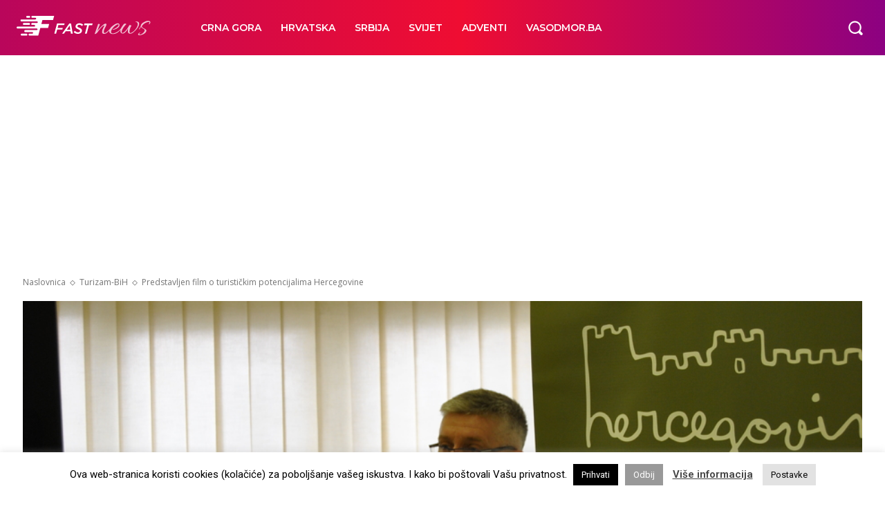

--- FILE ---
content_type: text/html; charset=utf-8
request_url: https://www.google.com/recaptcha/api2/aframe
body_size: 270
content:
<!DOCTYPE HTML><html><head><meta http-equiv="content-type" content="text/html; charset=UTF-8"></head><body><script nonce="nqvOzLhP9RR9f6-jRD5XTQ">/** Anti-fraud and anti-abuse applications only. See google.com/recaptcha */ try{var clients={'sodar':'https://pagead2.googlesyndication.com/pagead/sodar?'};window.addEventListener("message",function(a){try{if(a.source===window.parent){var b=JSON.parse(a.data);var c=clients[b['id']];if(c){var d=document.createElement('img');d.src=c+b['params']+'&rc='+(localStorage.getItem("rc::a")?sessionStorage.getItem("rc::b"):"");window.document.body.appendChild(d);sessionStorage.setItem("rc::e",parseInt(sessionStorage.getItem("rc::e")||0)+1);localStorage.setItem("rc::h",'1768833834745');}}}catch(b){}});window.parent.postMessage("_grecaptcha_ready", "*");}catch(b){}</script></body></html>